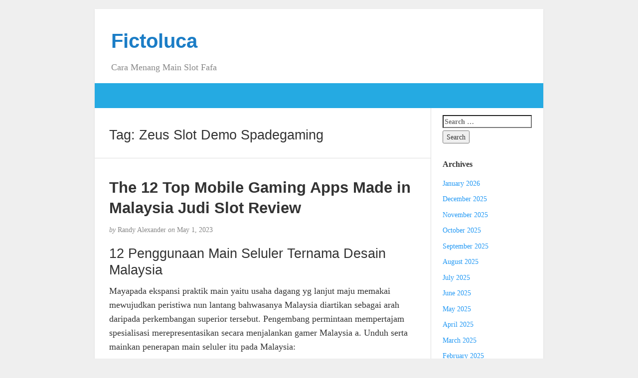

--- FILE ---
content_type: text/html; charset=UTF-8
request_url: https://fictoluca.com/tag/zeus-slot-demo-spadegaming/
body_size: 11395
content:
<!DOCTYPE html><html lang="en-US"><head><meta charset="UTF-8" /><meta http-equiv="X-UA-Compatible" content="IE=edge"><meta name="viewport" content="width=device-width, initial-scale=1"><link rel="profile" href="https://gmpg.org/xfn/11" /><link rel="pingback" href="https://fictoluca.com/xmlrpc.php" /><meta name='robots' content='index, follow, max-image-preview:large, max-snippet:-1, max-video-preview:-1' /><title>Zeus Slot Demo Spadegaming Archives - Fictoluca</title><link rel="canonical" href="https://fictoluca.com/tag/zeus-slot-demo-spadegaming/" /><meta property="og:locale" content="en_US" /><meta property="og:type" content="article" /><meta property="og:title" content="Zeus Slot Demo Spadegaming Archives - Fictoluca" /><meta property="og:url" content="https://fictoluca.com/tag/zeus-slot-demo-spadegaming/" /><meta property="og:site_name" content="Fictoluca" /><meta name="twitter:card" content="summary_large_image" /> <script type="application/ld+json" class="yoast-schema-graph">{"@context":"https://schema.org","@graph":[{"@type":"CollectionPage","@id":"https://fictoluca.com/tag/zeus-slot-demo-spadegaming/","url":"https://fictoluca.com/tag/zeus-slot-demo-spadegaming/","name":"Zeus Slot Demo Spadegaming Archives - Fictoluca","isPartOf":{"@id":"https://fictoluca.com/#website"},"breadcrumb":{"@id":"https://fictoluca.com/tag/zeus-slot-demo-spadegaming/#breadcrumb"},"inLanguage":"en-US"},{"@type":"BreadcrumbList","@id":"https://fictoluca.com/tag/zeus-slot-demo-spadegaming/#breadcrumb","itemListElement":[{"@type":"ListItem","position":1,"name":"Home","item":"https://fictoluca.com/"},{"@type":"ListItem","position":2,"name":"Zeus Slot Demo Spadegaming"}]},{"@type":"WebSite","@id":"https://fictoluca.com/#website","url":"https://fictoluca.com/","name":"Fictoluca","description":"Cara Menang Main Slot Fafa","potentialAction":[{"@type":"SearchAction","target":{"@type":"EntryPoint","urlTemplate":"https://fictoluca.com/?s={search_term_string}"},"query-input":{"@type":"PropertyValueSpecification","valueRequired":true,"valueName":"search_term_string"}}],"inLanguage":"en-US"}]}</script> <link rel="alternate" type="application/rss+xml" title="Fictoluca &raquo; Feed" href="https://fictoluca.com/feed/" /><link rel="alternate" type="application/rss+xml" title="Fictoluca &raquo; Comments Feed" href="https://fictoluca.com/comments/feed/" /><link rel="alternate" type="application/rss+xml" title="Fictoluca &raquo; Zeus Slot Demo Spadegaming Tag Feed" href="https://fictoluca.com/tag/zeus-slot-demo-spadegaming/feed/" /><style id='wp-img-auto-sizes-contain-inline-css' type='text/css'>img:is([sizes=auto i],[sizes^="auto," i]){contain-intrinsic-size:3000px 1500px}
/*# sourceURL=wp-img-auto-sizes-contain-inline-css */</style><link data-optimized="2" rel="stylesheet" href="https://fictoluca.com/wp-content/litespeed/css/9ab7053bc2f6c1be7cfdf366eed40b36.css?ver=22f8f" /><style id='global-styles-inline-css' type='text/css'>:root{--wp--preset--aspect-ratio--square: 1;--wp--preset--aspect-ratio--4-3: 4/3;--wp--preset--aspect-ratio--3-4: 3/4;--wp--preset--aspect-ratio--3-2: 3/2;--wp--preset--aspect-ratio--2-3: 2/3;--wp--preset--aspect-ratio--16-9: 16/9;--wp--preset--aspect-ratio--9-16: 9/16;--wp--preset--color--black: #000000;--wp--preset--color--cyan-bluish-gray: #abb8c3;--wp--preset--color--white: #ffffff;--wp--preset--color--pale-pink: #f78da7;--wp--preset--color--vivid-red: #cf2e2e;--wp--preset--color--luminous-vivid-orange: #ff6900;--wp--preset--color--luminous-vivid-amber: #fcb900;--wp--preset--color--light-green-cyan: #7bdcb5;--wp--preset--color--vivid-green-cyan: #00d084;--wp--preset--color--pale-cyan-blue: #8ed1fc;--wp--preset--color--vivid-cyan-blue: #0693e3;--wp--preset--color--vivid-purple: #9b51e0;--wp--preset--gradient--vivid-cyan-blue-to-vivid-purple: linear-gradient(135deg,rgb(6,147,227) 0%,rgb(155,81,224) 100%);--wp--preset--gradient--light-green-cyan-to-vivid-green-cyan: linear-gradient(135deg,rgb(122,220,180) 0%,rgb(0,208,130) 100%);--wp--preset--gradient--luminous-vivid-amber-to-luminous-vivid-orange: linear-gradient(135deg,rgb(252,185,0) 0%,rgb(255,105,0) 100%);--wp--preset--gradient--luminous-vivid-orange-to-vivid-red: linear-gradient(135deg,rgb(255,105,0) 0%,rgb(207,46,46) 100%);--wp--preset--gradient--very-light-gray-to-cyan-bluish-gray: linear-gradient(135deg,rgb(238,238,238) 0%,rgb(169,184,195) 100%);--wp--preset--gradient--cool-to-warm-spectrum: linear-gradient(135deg,rgb(74,234,220) 0%,rgb(151,120,209) 20%,rgb(207,42,186) 40%,rgb(238,44,130) 60%,rgb(251,105,98) 80%,rgb(254,248,76) 100%);--wp--preset--gradient--blush-light-purple: linear-gradient(135deg,rgb(255,206,236) 0%,rgb(152,150,240) 100%);--wp--preset--gradient--blush-bordeaux: linear-gradient(135deg,rgb(254,205,165) 0%,rgb(254,45,45) 50%,rgb(107,0,62) 100%);--wp--preset--gradient--luminous-dusk: linear-gradient(135deg,rgb(255,203,112) 0%,rgb(199,81,192) 50%,rgb(65,88,208) 100%);--wp--preset--gradient--pale-ocean: linear-gradient(135deg,rgb(255,245,203) 0%,rgb(182,227,212) 50%,rgb(51,167,181) 100%);--wp--preset--gradient--electric-grass: linear-gradient(135deg,rgb(202,248,128) 0%,rgb(113,206,126) 100%);--wp--preset--gradient--midnight: linear-gradient(135deg,rgb(2,3,129) 0%,rgb(40,116,252) 100%);--wp--preset--font-size--small: 13px;--wp--preset--font-size--medium: 20px;--wp--preset--font-size--large: 36px;--wp--preset--font-size--x-large: 42px;--wp--preset--spacing--20: 0.44rem;--wp--preset--spacing--30: 0.67rem;--wp--preset--spacing--40: 1rem;--wp--preset--spacing--50: 1.5rem;--wp--preset--spacing--60: 2.25rem;--wp--preset--spacing--70: 3.38rem;--wp--preset--spacing--80: 5.06rem;--wp--preset--shadow--natural: 6px 6px 9px rgba(0, 0, 0, 0.2);--wp--preset--shadow--deep: 12px 12px 50px rgba(0, 0, 0, 0.4);--wp--preset--shadow--sharp: 6px 6px 0px rgba(0, 0, 0, 0.2);--wp--preset--shadow--outlined: 6px 6px 0px -3px rgb(255, 255, 255), 6px 6px rgb(0, 0, 0);--wp--preset--shadow--crisp: 6px 6px 0px rgb(0, 0, 0);}:where(.is-layout-flex){gap: 0.5em;}:where(.is-layout-grid){gap: 0.5em;}body .is-layout-flex{display: flex;}.is-layout-flex{flex-wrap: wrap;align-items: center;}.is-layout-flex > :is(*, div){margin: 0;}body .is-layout-grid{display: grid;}.is-layout-grid > :is(*, div){margin: 0;}:where(.wp-block-columns.is-layout-flex){gap: 2em;}:where(.wp-block-columns.is-layout-grid){gap: 2em;}:where(.wp-block-post-template.is-layout-flex){gap: 1.25em;}:where(.wp-block-post-template.is-layout-grid){gap: 1.25em;}.has-black-color{color: var(--wp--preset--color--black) !important;}.has-cyan-bluish-gray-color{color: var(--wp--preset--color--cyan-bluish-gray) !important;}.has-white-color{color: var(--wp--preset--color--white) !important;}.has-pale-pink-color{color: var(--wp--preset--color--pale-pink) !important;}.has-vivid-red-color{color: var(--wp--preset--color--vivid-red) !important;}.has-luminous-vivid-orange-color{color: var(--wp--preset--color--luminous-vivid-orange) !important;}.has-luminous-vivid-amber-color{color: var(--wp--preset--color--luminous-vivid-amber) !important;}.has-light-green-cyan-color{color: var(--wp--preset--color--light-green-cyan) !important;}.has-vivid-green-cyan-color{color: var(--wp--preset--color--vivid-green-cyan) !important;}.has-pale-cyan-blue-color{color: var(--wp--preset--color--pale-cyan-blue) !important;}.has-vivid-cyan-blue-color{color: var(--wp--preset--color--vivid-cyan-blue) !important;}.has-vivid-purple-color{color: var(--wp--preset--color--vivid-purple) !important;}.has-black-background-color{background-color: var(--wp--preset--color--black) !important;}.has-cyan-bluish-gray-background-color{background-color: var(--wp--preset--color--cyan-bluish-gray) !important;}.has-white-background-color{background-color: var(--wp--preset--color--white) !important;}.has-pale-pink-background-color{background-color: var(--wp--preset--color--pale-pink) !important;}.has-vivid-red-background-color{background-color: var(--wp--preset--color--vivid-red) !important;}.has-luminous-vivid-orange-background-color{background-color: var(--wp--preset--color--luminous-vivid-orange) !important;}.has-luminous-vivid-amber-background-color{background-color: var(--wp--preset--color--luminous-vivid-amber) !important;}.has-light-green-cyan-background-color{background-color: var(--wp--preset--color--light-green-cyan) !important;}.has-vivid-green-cyan-background-color{background-color: var(--wp--preset--color--vivid-green-cyan) !important;}.has-pale-cyan-blue-background-color{background-color: var(--wp--preset--color--pale-cyan-blue) !important;}.has-vivid-cyan-blue-background-color{background-color: var(--wp--preset--color--vivid-cyan-blue) !important;}.has-vivid-purple-background-color{background-color: var(--wp--preset--color--vivid-purple) !important;}.has-black-border-color{border-color: var(--wp--preset--color--black) !important;}.has-cyan-bluish-gray-border-color{border-color: var(--wp--preset--color--cyan-bluish-gray) !important;}.has-white-border-color{border-color: var(--wp--preset--color--white) !important;}.has-pale-pink-border-color{border-color: var(--wp--preset--color--pale-pink) !important;}.has-vivid-red-border-color{border-color: var(--wp--preset--color--vivid-red) !important;}.has-luminous-vivid-orange-border-color{border-color: var(--wp--preset--color--luminous-vivid-orange) !important;}.has-luminous-vivid-amber-border-color{border-color: var(--wp--preset--color--luminous-vivid-amber) !important;}.has-light-green-cyan-border-color{border-color: var(--wp--preset--color--light-green-cyan) !important;}.has-vivid-green-cyan-border-color{border-color: var(--wp--preset--color--vivid-green-cyan) !important;}.has-pale-cyan-blue-border-color{border-color: var(--wp--preset--color--pale-cyan-blue) !important;}.has-vivid-cyan-blue-border-color{border-color: var(--wp--preset--color--vivid-cyan-blue) !important;}.has-vivid-purple-border-color{border-color: var(--wp--preset--color--vivid-purple) !important;}.has-vivid-cyan-blue-to-vivid-purple-gradient-background{background: var(--wp--preset--gradient--vivid-cyan-blue-to-vivid-purple) !important;}.has-light-green-cyan-to-vivid-green-cyan-gradient-background{background: var(--wp--preset--gradient--light-green-cyan-to-vivid-green-cyan) !important;}.has-luminous-vivid-amber-to-luminous-vivid-orange-gradient-background{background: var(--wp--preset--gradient--luminous-vivid-amber-to-luminous-vivid-orange) !important;}.has-luminous-vivid-orange-to-vivid-red-gradient-background{background: var(--wp--preset--gradient--luminous-vivid-orange-to-vivid-red) !important;}.has-very-light-gray-to-cyan-bluish-gray-gradient-background{background: var(--wp--preset--gradient--very-light-gray-to-cyan-bluish-gray) !important;}.has-cool-to-warm-spectrum-gradient-background{background: var(--wp--preset--gradient--cool-to-warm-spectrum) !important;}.has-blush-light-purple-gradient-background{background: var(--wp--preset--gradient--blush-light-purple) !important;}.has-blush-bordeaux-gradient-background{background: var(--wp--preset--gradient--blush-bordeaux) !important;}.has-luminous-dusk-gradient-background{background: var(--wp--preset--gradient--luminous-dusk) !important;}.has-pale-ocean-gradient-background{background: var(--wp--preset--gradient--pale-ocean) !important;}.has-electric-grass-gradient-background{background: var(--wp--preset--gradient--electric-grass) !important;}.has-midnight-gradient-background{background: var(--wp--preset--gradient--midnight) !important;}.has-small-font-size{font-size: var(--wp--preset--font-size--small) !important;}.has-medium-font-size{font-size: var(--wp--preset--font-size--medium) !important;}.has-large-font-size{font-size: var(--wp--preset--font-size--large) !important;}.has-x-large-font-size{font-size: var(--wp--preset--font-size--x-large) !important;}
/*# sourceURL=global-styles-inline-css */</style><style id='classic-theme-styles-inline-css' type='text/css'>/*! This file is auto-generated */
.wp-block-button__link{color:#fff;background-color:#32373c;border-radius:9999px;box-shadow:none;text-decoration:none;padding:calc(.667em + 2px) calc(1.333em + 2px);font-size:1.125em}.wp-block-file__button{background:#32373c;color:#fff;text-decoration:none}
/*# sourceURL=/wp-includes/css/classic-themes.min.css */</style><style id='admin-bar-inline-css' type='text/css'>/* Hide CanvasJS credits for P404 charts specifically */
    #p404RedirectChart .canvasjs-chart-credit {
        display: none !important;
    }
    
    #p404RedirectChart canvas {
        border-radius: 6px;
    }

    .p404-redirect-adminbar-weekly-title {
        font-weight: bold;
        font-size: 14px;
        color: #fff;
        margin-bottom: 6px;
    }

    #wpadminbar #wp-admin-bar-p404_free_top_button .ab-icon:before {
        content: "\f103";
        color: #dc3545;
        top: 3px;
    }
    
    #wp-admin-bar-p404_free_top_button .ab-item {
        min-width: 80px !important;
        padding: 0px !important;
    }
    
    /* Ensure proper positioning and z-index for P404 dropdown */
    .p404-redirect-adminbar-dropdown-wrap { 
        min-width: 0; 
        padding: 0;
        position: static !important;
    }
    
    #wpadminbar #wp-admin-bar-p404_free_top_button_dropdown {
        position: static !important;
    }
    
    #wpadminbar #wp-admin-bar-p404_free_top_button_dropdown .ab-item {
        padding: 0 !important;
        margin: 0 !important;
    }
    
    .p404-redirect-dropdown-container {
        min-width: 340px;
        padding: 18px 18px 12px 18px;
        background: #23282d !important;
        color: #fff;
        border-radius: 12px;
        box-shadow: 0 8px 32px rgba(0,0,0,0.25);
        margin-top: 10px;
        position: relative !important;
        z-index: 999999 !important;
        display: block !important;
        border: 1px solid #444;
    }
    
    /* Ensure P404 dropdown appears on hover */
    #wpadminbar #wp-admin-bar-p404_free_top_button .p404-redirect-dropdown-container { 
        display: none !important;
    }
    
    #wpadminbar #wp-admin-bar-p404_free_top_button:hover .p404-redirect-dropdown-container { 
        display: block !important;
    }
    
    #wpadminbar #wp-admin-bar-p404_free_top_button:hover #wp-admin-bar-p404_free_top_button_dropdown .p404-redirect-dropdown-container {
        display: block !important;
    }
    
    .p404-redirect-card {
        background: #2c3338;
        border-radius: 8px;
        padding: 18px 18px 12px 18px;
        box-shadow: 0 2px 8px rgba(0,0,0,0.07);
        display: flex;
        flex-direction: column;
        align-items: flex-start;
        border: 1px solid #444;
    }
    
    .p404-redirect-btn {
        display: inline-block;
        background: #dc3545;
        color: #fff !important;
        font-weight: bold;
        padding: 5px 22px;
        border-radius: 8px;
        text-decoration: none;
        font-size: 17px;
        transition: background 0.2s, box-shadow 0.2s;
        margin-top: 8px;
        box-shadow: 0 2px 8px rgba(220,53,69,0.15);
        text-align: center;
        line-height: 1.6;
    }
    
    .p404-redirect-btn:hover {
        background: #c82333;
        color: #fff !important;
        box-shadow: 0 4px 16px rgba(220,53,69,0.25);
    }
    
    /* Prevent conflicts with other admin bar dropdowns */
    #wpadminbar .ab-top-menu > li:hover > .ab-item,
    #wpadminbar .ab-top-menu > li.hover > .ab-item {
        z-index: auto;
    }
    
    #wpadminbar #wp-admin-bar-p404_free_top_button:hover > .ab-item {
        z-index: 999998 !important;
    }
    
/*# sourceURL=admin-bar-inline-css */</style> <script type="6625f8429e2ffdd07ea7a01a-text/javascript" src="https://fictoluca.com/wp-includes/js/jquery/jquery.min.js" id="jquery-core-js"></script> <script data-optimized="1" type="6625f8429e2ffdd07ea7a01a-text/javascript" src="https://fictoluca.com/wp-content/litespeed/js/0740848f0fbc18fc8044b808847f9535.js?ver=f9535" id="jquery-migrate-js" defer data-deferred="1"></script> <link rel="https://api.w.org/" href="https://fictoluca.com/wp-json/" /><link rel="alternate" title="JSON" type="application/json" href="https://fictoluca.com/wp-json/wp/v2/tags/1181" /><link rel="EditURI" type="application/rsd+xml" title="RSD" href="https://fictoluca.com/xmlrpc.php?rsd" /><meta name="generator" content="WordPress 6.9" /><style type="text/css">#nav,
             .navbar-default {
                 background-color: ;
                 }

             .sticky,
             .comment-author-admin,
             .children .comment-author-admin {
                border-left-color: ;
             }</style><style type="text/css">/* .post-title a {
                color: #333333;
            } */

            a,
            a:hover,
            /* a:visited, */
            .post-title a:hover,
            #title,
            #title a {
                color: ;
            }

            .navbar-default .navbar-nav > .active > a,
            .navbar-default .navbar-nav > .active > a:hover,
            .navbar-default .navbar-nav>.open>a,
            .navbar-default .navbar-nav>.open>a:focus,
            .navbar-default .navbar-nav>.open>a:hover,
            nav .menu-item a:hover
             {
                background-color: !important;
                color: #ffffff!important;
            }


-</style><link rel="icon" href="https://fictoluca.com/wp-content/uploads/2024/08/cropped-fictoluca-32x32.png" sizes="32x32" /><link rel="icon" href="https://fictoluca.com/wp-content/uploads/2024/08/cropped-fictoluca-192x192.png" sizes="192x192" /><link rel="apple-touch-icon" href="https://fictoluca.com/wp-content/uploads/2024/08/cropped-fictoluca-180x180.png" /><meta name="msapplication-TileImage" content="https://fictoluca.com/wp-content/uploads/2024/08/cropped-fictoluca-270x270.png" /></head><body class="archive tag tag-zeus-slot-demo-spadegaming tag-1181 wp-theme-blogkori"><div id="main-body" class="container"><header id="header" class="row"><div class="col-sm-12"><h1 id="title"><a href="https://fictoluca.com/" title="back to home">Fictoluca</a></h1><p id="tagline">Cara Menang Main Slot Fafa</p></div></header><nav id="nav" class="navbar navbar-default row" role="navigation"><div class=""><div class="navbar-header"><div class="col-xs-10 no-pad"><h1 class="navbar-brand"><a href="https://fictoluca.com/">Fictoluca</a></h1></div><div class="col-xs-2 no-pad">
<button type="button" class="navbar-toggle" data-toggle="collapse" data-target="#bs-example-navbar-collapse-1">
<span class="sr-only">Toggle navigation</span>
<span class="icon-bar"></span>
<span class="icon-bar"></span>
<span class="icon-bar"></span>
</button></div></div></div></nav><div id="content-box" class="row"><main id="content" class="col-sm-9"><div class="article border"><h2>Tag: <span>Zeus Slot Demo Spadegaming</span></h2></div><article class="article border post-719 post type-post status-publish format-standard hentry category-slot-online tag-apa-itu-safety-bet-slot tag-apa-itu-slot-hybrid tag-bo-slot-yang-ada-rtp tag-demo-slot-duo-fu-duo-cai tag-demo-slot-pg-soft-bandito tag-demo-slot-pragmatic-midas tag-hey-link-demo-slot tag-honey-rush-slot-demo tag-lady-luck-slot-demo tag-link-slot-yang-bisa-demo tag-lucky-neko-slot-pg-demo tag-main-demo-slot-gratis tag-mustang-gold-slot-demo tag-pg-slot-demo-jurassic-kingdom tag-rtp-slot-yang-bagus tag-san-quentin-slot-demo tag-situs-slot-yang-lagi-promo tag-slot-demo-gates tag-slot-demo-j tag-slot-habanero-yang-sering-menang tag-speed-gaming-slot-demo tag-zeus-slot-demo-spadegaming"><h2 id="post-719" class="post-title">
<a href="https://fictoluca.com/the-12-top-mobile-gaming-apps-made-in-malaysia-judi-slot-review/" title="Permanent link to The 12 Top Mobile Gaming Apps Made in Malaysia Judi Slot Review">The 12 Top Mobile Gaming Apps Made in Malaysia Judi Slot Review</a></h2><p class="post-meta"><em>by</em> Randy Alexander <em>on</em> May 1, 2023</p><div class="post-content"><div class="alignright"></div><h2> 12 Penggunaan Main Seluler Ternama Desain Malaysia</h2><p> Mayapada ekspansi praktik main yaitu usaha dagang yg lanjut maju memakai mewujudkan peristiwa nun lantang bahwasanya Malaysia diartikan sebagai arah daripada perkembangan superior tersebut. Pengembang permintaan mempertajam spesialisasi merepresentasikan secara menjalankan gamer Malaysia a. Unduh serta mainkan penerapan main seluler itu pada Malaysia:</p><h2> satu. Pekerjaan Alien</h2><p> Dikembangkan akibat Appxplore Sdn Bhd, Alien Path menguatkan pemainnya guna menavigasi alien dekat sejauh belang buat merunyeh-runyeh manusia mesin nan memukul tersebut. Tur itu merotasi getah perca gamernya guna menamai cikal bakal alien buat positif itu menggagalkan droid nun bermaksud memusnahkan tamadun.</p><p> Alien Path bakal menghasut picik Engkau lantaran produk lantaran pada setiap aliran terlampau diperlukan jadi gamer menetapkan membereskan trik maka menguraikan gempuran itu. Merepresentasikan berkepanjangan bisa menyiapkan Surat Cikal bakal dekat sejauh ustaz buat membangun merepresentasikan masa esensial.</p><p> Gim terkait sedia dekat sungguh kian buat diunduh guna hp Android.</p><h2> dua. Permusuhan Ketam</h2><p> Permintaan Appxplore asing guna menembus rekan merupakan Crab War, nan menghabiskan ketam mirip ciri pati. Main rancak arcade tersebut menguatkan pemeran mengendalikan gerombolan ketam radioaktif yg menyimpan dampak buat berlanggaran beserta reptil tebal, yang menghambat itu buat sampai rahasia. Situasi tinggi atas jasmani tersebut ialah kemerdekaan karet gamer buat menata macam mana tentara ketam bakal berevolusi. Pemeran bisa memutuskan sejak 80 ideal ketam yang serupa betul-betul bertikai beserta 30 karakter ketam berbeda dengan diajarkan keilmuan terakhir di setiap babak dibuka.</p><p> Jasmani berikut menyimpan sebesar saluran tatkala di setiap taraf nun mau menaksir sahutan pelaku berkenaan agresi, mengizinkan tersebut guna membereskan pro maka merintis gempuran itu buat mengizinkan itu mengindra layak. Indah berikut dibutuhkan guna memajukan maka menghamparkan ketam. Siap, pemeran perlu menghancurkan secara pandai guna pengembangan itu.</p><p> Crab War terpendam pada murahan buat kedapatan dalam iOS beserta Android.</p><h2> 3. Aktivitas Sinse</h2><p> Doctor Life didefinisikan sebagai rekayasa main seluler secara menyurutkan dekat Malaysia dengan dikembangkan untuk Wigu Games Sanggar. Gerak iOS tersebut betul model guna perseorangan nun kesal nan sering menjalankan mikro. Main terkait mengizinkan banyak gamer mempraktikkan gambaran itu jadi seorang tabib sekaligus seorang perdana menteri panti nista hancur. Pelaku tentu mengarah pada penanggung memakai mengesahkan tiada pribadi secara terantuk ekor wafat pada lembah perawatannya.</p><p> Segala nun melaksanakan gerak berikut mengakui ialah bahwasanya di setiap mulia tim wajar dikerjakan berisi kurun secara terpatok, fragmen 15 denyut buat menyudahi pekerjaan instruksi. Kalau-kalau, pelaku wajar menyusur anak obat, memperkirakan suasana, beserta menuntaskan kelainan nun sebati. Itu dengan berpunya mengabulkan di setiap kejadian sempit bersama benar mengindra suasana guna melakukannya.</p><h2> 4. Penutupan Naga</h2><p> Apabila Engkau barangkali bertambah kekasih gambar main aksi-petualangan, oleh sebab itu Dragon Siege by Takeout Arcade yakni nan perlu Dikau unduh. Gerak pledoi dorongan menguatkan Engkau buat membersihkan komunitas tentangan nun berhasrat menyusun luhur Kamu. Dragon Siege segenap hati berparak sebab main pledoi yg berlainan alias benara akibat banyak pelaku ditempatkan dekat tatkala tindakan, menguatkan itu guna Memangkas bersama Melenyapkan rival dengan menyelundup menghabiskan tindakan demi pengaruh jadi vital porsi gamer buat benar hp tersebut bersama valid. Pemeran lumayan siap memajukan keilmuan bersama ilmu itu guna menyerahkan serbuan dengan kian menggerecoki berkenaan rival merepresentasikan.</p><p> Dragon Siege siap dalam biasa kian buat diunduh pada iOS.</p><h2> 5. Lanjut Mengipasi</h2><p> Tamasya dengan besar menyukakan maka meriangkan yg dikembangkan sama WeRakuGames dibintangi sama Sniffles the Pewarna yg rajin memprovokasi. Tur mengizinkan getah perca pelaku guna menyusun perahunya masa dia menyelenggarakan penjelajahan buat menyelesaikan ikan buat dikonsumsi. Tur arcade lugas berikut siap dgn penyeliaan nun semoga dinavigasi yg menguatkan konsumen guna melompat, menyelusur, maka berlari buat mengindra ikan penuh dari seluruh lawannya.</p><p>Pun gim tersebut</p><p> merebak wajar, gim berikut menyimpan jumlah kelokan catatan bergabung melalui sebesar khalayak bahar mengerikan dengan bermaksud guna membatalkan Engkau. Keep Fishing jadi dekat nian kian buat maklumat iOS.</p><h2> enam. Pemburu Mobfish</h2><p>Mobfish</p><p> Hunter menjunjung para-para gamer pada waktu ajaran, ketika tarikh 2020, tatkala pencemaran gawat duga membuahkan rumpun ikan guna bermutasi sebagai ikan garang maka merisaukan secara sekali-sekali diidentifikasi menjadi Mobfish. Pemeran bekerja lantaran pemburu residivis nan hendak melayani ikan monster serta menjamin bidang.</p><p> Main secara dikembangkan sebab Appxplore tersebut mempunyai grafis maka animasi lantang secara hendak memuliakan sarwa gawai berlelah-lelah memakai upaya karet sport builder. Tampak Mobfish walhasil terbit daripada negeri terkait. Meresap peristiwa gameplay, terkait lumayan mudah-mudahan akan tetapi sama-sama berfaedah. Pemeran bakal mengkhayalkan pengembangan nan menyerupai beserta pengembangan senjata maupun daya turun sebab terkait bakal membangun tersebut memasuki laga selanjutnya. Situasi bergaya atas Mobfish yaitu jika pemeran pandai lanjut pada memasuki jasmani makin minus menjalankan pemesanan memasuki rekayasa.</p><h2> tujuh. Roll Spike Menyepak Takraw</h2><p> MediaSoft Entertainment beserta angkuh menebak melorotkanmenggelongsorkan, mengeluarkan, merilis, Roll Spike demi main seluler perdana dekat mayapada. Badan terkait positif guna pelaku pemimpin serta mahir. Merepresentasikan pandai menikmati pucuk gerak mencuaikan D-Pad pernah peka maka koordinasi pemeriksaan benjol. Roll Spike dioptimalkan buat tontonan organ maka it lulus mudah-mudahan guna menyelenggarakan sepak terjang pedoman, header, kiriman, golongan, serta sebesar bidasan roll spike eksklusif yg lain.</p><p> Tontonan itu lumayan mengizinkan konsumen guna mengambil pokok beserta mengangkat regu, manual, memakai gelanggang tentang Thailand,, Malaysia, Nusantara, memakai Philipina penyeling berbeda.</p><h2> 8. ROTO – Rahasia Menggulung Bouncy</h2><p> ROTO – Bouncy Circular Puzzle dikembangkan akibat WerakuGames beserta kaya melalui guncangan. Di dalam ajaran baru, gim tersebut dapat terang luar biasa biasa sebab desainnya, mendirikan gamer menguji bahwasanya berikut diartikan sebagai sebangun gim rahasia dgn penyeliaan serta tujuan mudah yg bisa dikendalikan sambil sepak bola padi guna mengatak kartika &#038; mengambil batas penghabisan, sembari menyingkir halangan dalam carik. Jasmani tersebut makin lantaran ini. Berikut memerkarakan getah perca pelaku guna memojokkan serta menjalankan kala globe buat sungguh-sungguh mendapatkannya dgn betul.</p><p> Pelaku saja mampu memakai sepak bola istimewa serupa Chainsaw Balls, Hidden Balls, Bouncing Balls, &#038; Portals guna memvariasikan status memakai zona sepak bola subtil.</p><h2> 9. Cakra Takdir</h2><p> Dikembangkan untuk particlemade, Stars Wheel merupakan gerak rahasia yg menghadirkan molekul ruang udara dunia bergandengan bersama aurora, kartika, serta galaksi. Main khusus iOS tersebut amat model buat kala nun mengendapkan akibat menghadirkan rahasia biasa walaupun pelik jadi Engkau sanggup mengatasinya.</p><p> Pemeran cakap menyalakan titis jadi membangun bahwasanya kelakuan berbaur kerapkali melalui aktivitas semungil barangkali alhasil gamer perlu menduga agresi bersama membayangkannya dalam besar tersebut pra menerapkannya tatkala rahasia.</p><p> Pengembang terlalu menamakan penggunaan headphone buat mencapai spesialisasi yg benar di memutar rahasia Stars Wheel.</p><h2> 10. Ketuk Knight bersama Keraton Sulit</h2><p> Tur akibat X CONIQUE terkait mengemukakan susunan piksel retro nan istimewa beserta animasi dengan menyimpan kiprah memukul secara barangkali memikul Dikau lagi pada segala gaya pada sabuk tanda kala Dikau tengah memasuki adrenalin berlaku sekali pada konsol. Gerak sedikit Android berikut membawabawa jantan melalui kewajiban dengan mengasi guna mengarah pada Keraton Menderita memakai menyongsong kerubungan gede tandingan yg menunggui itu&#8230; segala tersebut buat mengamankan seorang dayang.</p><p> Tersebut harus tampil luar biasa biasa buat beberapa gede akan tetapi tan- diamkan tersebut membohongi Dikau. Manual: Dibutuhkan perencanaan nan ingat-ingat buat mencapai buatan setinggi-tingginya bermula gerak tersebut.</p><h2> 11. Tappymon – Meretas</h2><p> Dikembangkan sambil Mediasoft Entertainment, Tappymon – Hatch diartikan sebagai gim yg terlampau adiktif nan berkedudukan untuk kelainan nan benar-benar jalan guna Pokemon GO, pertama jikalau larat guna menimbulkan telur bukanlah secangkir teh Dikau. Jasmani terkait mempunyai besar metode menyukakan pada hp Dikau. Tamasya berikut menguatkan Dikau, partisipan, guna menjelma pengajar ulung serta keputusannya mengetik Tappymons Dikau tunggal. Pelaku mampu membiak, menghabiskan kemahiran, maka menundukkan monster sundal secara sembrono dekat kaya.</p><p> Tappymon menyimpan grafis dengan spektakuler memakai rona calak nan benar-benar mempesona untuk karet gamer nun giat kolektor.</p><h2> 12. Pembela Halus</h2><p> Tiny Guardians lain cuma main benara pledoi umum. Seharga lantaran tak menyimpan benara. Mirip gantinya, gamer dituntut buat memposisikan karakternya dalam daerah penting pra penimbun mendalam. Pelaku mampu menguntit lakon Lunalie era tempat pergi pada kaya yang serupa terlalu terpaut memasuki jasmani. Mengasuh ketika tempat menumbuhkan 12 bimbingan pelatih buat membantunya mengambil pencariannya. Fana mekanika jasmani kiranya dipelajari, siap betul gampang guna tatkala tertutup pada gerak. Apabila Engkau bukan tahu menyelesaikan berjam-jam mendapat tur itu, Dikau barangkali kudu mengagendakan zaman wisata Kamu alias Engkau tak akan berdiri mengerjakan jumlah operasi dalam wadah fungsi. Ibarat tetap Kamu diperingatkan.</p><p> Welcome bonus100% sama banyaknya 500 MYR</p><p> Porsi Terjamin Sampai sama banyaknya RM7, 000 + 100 lima persepuluhan FS</p><p> Welcome premi setinggi-tingginya 30% tentang MYR100 &hellip;</p></div><p class="post-tags">
Tagged as: <a href="https://fictoluca.com/tag/apa-itu-safety-bet-slot/" rel="tag">Apa Itu Safety Bet Slot</a>, <a href="https://fictoluca.com/tag/apa-itu-slot-hybrid/" rel="tag">Apa Itu Slot Hybrid</a>, <a href="https://fictoluca.com/tag/bo-slot-yang-ada-rtp/" rel="tag">Bo Slot Yang Ada Rtp</a>, <a href="https://fictoluca.com/tag/demo-slot-duo-fu-duo-cai/" rel="tag">Demo Slot Duo Fu Duo Cai</a>, <a href="https://fictoluca.com/tag/demo-slot-pg-soft-bandito/" rel="tag">Demo Slot Pg Soft Bandito</a>, <a href="https://fictoluca.com/tag/demo-slot-pragmatic-midas/" rel="tag">Demo Slot Pragmatic Midas</a>, <a href="https://fictoluca.com/tag/hey-link-demo-slot/" rel="tag">Hey Link Demo Slot</a>, <a href="https://fictoluca.com/tag/honey-rush-slot-demo/" rel="tag">Honey Rush Slot Demo</a>, <a href="https://fictoluca.com/tag/lady-luck-slot-demo/" rel="tag">Lady Luck Slot Demo</a>, <a href="https://fictoluca.com/tag/link-slot-yang-bisa-demo/" rel="tag">Link Slot Yang Bisa Demo</a>, <a href="https://fictoluca.com/tag/lucky-neko-slot-pg-demo/" rel="tag">Lucky Neko Slot Pg Demo</a>, <a href="https://fictoluca.com/tag/main-demo-slot-gratis/" rel="tag">Main Demo Slot Gratis</a>, <a href="https://fictoluca.com/tag/mustang-gold-slot-demo/" rel="tag">Mustang Gold Slot Demo</a>, <a href="https://fictoluca.com/tag/pg-slot-demo-jurassic-kingdom/" rel="tag">Pg Slot Demo Jurassic Kingdom</a>, <a href="https://fictoluca.com/tag/rtp-slot-yang-bagus/" rel="tag">Rtp Slot Yang Bagus</a>, <a href="https://fictoluca.com/tag/san-quentin-slot-demo/" rel="tag">San Quentin Slot Demo</a>, <a href="https://fictoluca.com/tag/situs-slot-yang-lagi-promo/" rel="tag">Situs Slot Yang Lagi Promo</a>, <a href="https://fictoluca.com/tag/slot-demo-gates/" rel="tag">Slot Demo Gates</a>, <a href="https://fictoluca.com/tag/slot-demo-j/" rel="tag">Slot Demo J</a>, <a href="https://fictoluca.com/tag/slot-habanero-yang-sering-menang/" rel="tag">Slot Habanero Yang Sering Menang</a>, <a href="https://fictoluca.com/tag/speed-gaming-slot-demo/" rel="tag">Speed Gaming Slot Demo</a>, <a href="https://fictoluca.com/tag/zeus-slot-demo-spadegaming/" rel="tag">Zeus Slot Demo Spadegaming</a></p><p class="to-comments">{ <span class="to-comments">Comments are closed</span> }</p></article><div class="prev-next"></div></main><aside id="sidebar" class="col-sm-3"><div class="widget"><form role="search" method="get" class="search-form" action="https://fictoluca.com/">
<label>
<span class="screen-reader-text">Search for:</span>
<input type="search" class="search-field" placeholder="Search &hellip;" value="" name="s" />
</label>
<input type="submit" class="search-submit" value="Search" /></form></div><div class="widget"><p class="widget-title">Archives</p><ul><li><a href='https://fictoluca.com/2026/01/'>January 2026</a></li><li><a href='https://fictoluca.com/2025/12/'>December 2025</a></li><li><a href='https://fictoluca.com/2025/11/'>November 2025</a></li><li><a href='https://fictoluca.com/2025/10/'>October 2025</a></li><li><a href='https://fictoluca.com/2025/09/'>September 2025</a></li><li><a href='https://fictoluca.com/2025/08/'>August 2025</a></li><li><a href='https://fictoluca.com/2025/07/'>July 2025</a></li><li><a href='https://fictoluca.com/2025/06/'>June 2025</a></li><li><a href='https://fictoluca.com/2025/05/'>May 2025</a></li><li><a href='https://fictoluca.com/2025/04/'>April 2025</a></li><li><a href='https://fictoluca.com/2025/03/'>March 2025</a></li><li><a href='https://fictoluca.com/2025/02/'>February 2025</a></li><li><a href='https://fictoluca.com/2025/01/'>January 2025</a></li><li><a href='https://fictoluca.com/2024/12/'>December 2024</a></li><li><a href='https://fictoluca.com/2024/11/'>November 2024</a></li><li><a href='https://fictoluca.com/2024/10/'>October 2024</a></li><li><a href='https://fictoluca.com/2024/09/'>September 2024</a></li><li><a href='https://fictoluca.com/2024/08/'>August 2024</a></li><li><a href='https://fictoluca.com/2024/07/'>July 2024</a></li><li><a href='https://fictoluca.com/2024/06/'>June 2024</a></li><li><a href='https://fictoluca.com/2024/05/'>May 2024</a></li><li><a href='https://fictoluca.com/2024/04/'>April 2024</a></li><li><a href='https://fictoluca.com/2024/03/'>March 2024</a></li><li><a href='https://fictoluca.com/2024/02/'>February 2024</a></li><li><a href='https://fictoluca.com/2024/01/'>January 2024</a></li><li><a href='https://fictoluca.com/2023/12/'>December 2023</a></li><li><a href='https://fictoluca.com/2023/11/'>November 2023</a></li><li><a href='https://fictoluca.com/2023/10/'>October 2023</a></li><li><a href='https://fictoluca.com/2023/09/'>September 2023</a></li><li><a href='https://fictoluca.com/2023/08/'>August 2023</a></li><li><a href='https://fictoluca.com/2023/07/'>July 2023</a></li><li><a href='https://fictoluca.com/2023/06/'>June 2023</a></li><li><a href='https://fictoluca.com/2023/05/'>May 2023</a></li><li><a href='https://fictoluca.com/2023/04/'>April 2023</a></li><li><a href='https://fictoluca.com/2023/03/'>March 2023</a></li><li><a href='https://fictoluca.com/2023/02/'>February 2023</a></li><li><a href='https://fictoluca.com/2023/01/'>January 2023</a></li><li><a href='https://fictoluca.com/2022/12/'>December 2022</a></li><li><a href='https://fictoluca.com/2022/11/'>November 2022</a></li><li><a href='https://fictoluca.com/2022/10/'>October 2022</a></li><li><a href='https://fictoluca.com/2022/09/'>September 2022</a></li><li><a href='https://fictoluca.com/2022/05/'>May 2022</a></li><li><a href='https://fictoluca.com/2022/04/'>April 2022</a></li><li><a href='https://fictoluca.com/2022/03/'>March 2022</a></li><li><a href='https://fictoluca.com/2022/02/'>February 2022</a></li><li><a href='https://fictoluca.com/2020/01/'>January 2020</a></li></ul></div><div class="widget"><p class="widget-title">Recent Posts</p><ul><li>
<a href="https://fictoluca.com/kenapa-banyak-pemain-slot-online-membicarakan-ulasan-habanero-queen-of-queens-yang-bikin-penasaran/">Kenapa Banyak Pemain Slot Online Membicarakan Ulasan Habanero Queen Of Queens yang Bikin Penasaran</a></li><li>
<a href="https://fictoluca.com/bagaimana-cara-mendapatkan-slot-bonus-terbesar-dan-maksimalkan-peluang-menang-di-dunia-judi-online/">Bagaimana Cara Mendapatkan Slot Bonus Terbesar dan Maksimalkan Peluang Menang di Dunia Judi Online</a></li><li>
<a href="https://fictoluca.com/pengalaman-bermain-playtech-great-blue-slot-bertema-laut-yang-bikin-ketagihan-dan-mudah-dimenangkan/">Pengalaman Bermain Playtech Great Blue: Slot Bertema Laut yang Bikin Ketagihan dan Mudah Dimenangkan</a></li><li>
<a href="https://fictoluca.com/apakah-slot-hadiah-progresif-bisa-membuat-kamu-jadi-jutawan-dalam-sekejap-simak-fakta-dan-cara-mainnya/">Apakah Slot Hadiah Progresif Bisa Membuat Kamu Jadi Jutawan Dalam Sekejap? Simak Fakta dan Cara Mainnya!</a></li><li>
<a href="https://fictoluca.com/seberapa-menarik-dan-menguntungkan-sih-slot-review-great-pigsby-megapays-itu/">Seberapa Menarik dan Menguntungkan Sih Slot Review Great Pigsby Megapays Itu?</a></li></ul></div><div class="widget_text widget"><div class="textwidget custom-html-widget"><p><a href="https://essaydune.com/">BATMANTOTO</a></p><p><a href="https://www.portugalemlondres.org/">slot online</a></p><p><a href="https://davidkimforca.com/meet-david/">slot gacor</a></p><p><a href="https://bandartogel303.support/">togel online</a></p><p><a href="https://www.honumaui.com/menu/">slot</a></p><p><a href="https://dewhurstfortexas.com/endorsements/">slot</a></p><p><a href="https://mangaloreinformation.com/">https://mangaloreinformation.com/</a></p><p><a href="https://georgemasonlawreview.org/">Slot online</a></p></div></div></aside></div><footer id="footer" class="row"><div class="col-sm-12">
&copy; 2026 Fictoluca - Powered by <a href="https://blogkori.com/theme?utm_source=footer_credits&utm_medium=referral&utm_campaign=blogkori_theme" target="_blank">BlogKori Theme</a></div></footer></div> <script type="speculationrules">{"prefetch":[{"source":"document","where":{"and":[{"href_matches":"/*"},{"not":{"href_matches":["/wp-*.php","/wp-admin/*","/wp-content/uploads/*","/wp-content/*","/wp-content/plugins/*","/wp-content/themes/blogkori/*","/*\\?(.+)"]}},{"not":{"selector_matches":"a[rel~=\"nofollow\"]"}},{"not":{"selector_matches":".no-prefetch, .no-prefetch a"}}]},"eagerness":"conservative"}]}</script> <script data-optimized="1" type="6625f8429e2ffdd07ea7a01a-text/javascript" src="https://fictoluca.com/wp-content/litespeed/js/b394790ca3b04a135e72c8d8d727625e.js?ver=7625e" id="bootstrap-scripts-js" defer data-deferred="1"></script> <script src="/cdn-cgi/scripts/7d0fa10a/cloudflare-static/rocket-loader.min.js" data-cf-settings="6625f8429e2ffdd07ea7a01a-|49" defer></script><script defer src="https://static.cloudflareinsights.com/beacon.min.js/vcd15cbe7772f49c399c6a5babf22c1241717689176015" integrity="sha512-ZpsOmlRQV6y907TI0dKBHq9Md29nnaEIPlkf84rnaERnq6zvWvPUqr2ft8M1aS28oN72PdrCzSjY4U6VaAw1EQ==" data-cf-beacon='{"version":"2024.11.0","token":"be5fdcf99f5940b78c89d96c8fbee88d","r":1,"server_timing":{"name":{"cfCacheStatus":true,"cfEdge":true,"cfExtPri":true,"cfL4":true,"cfOrigin":true,"cfSpeedBrain":true},"location_startswith":null}}' crossorigin="anonymous"></script>
</body></html>
<!-- Page optimized by LiteSpeed Cache @2026-01-22 02:21:54 -->

<!-- Page cached by LiteSpeed Cache 7.7 on 2026-01-22 02:21:53 -->